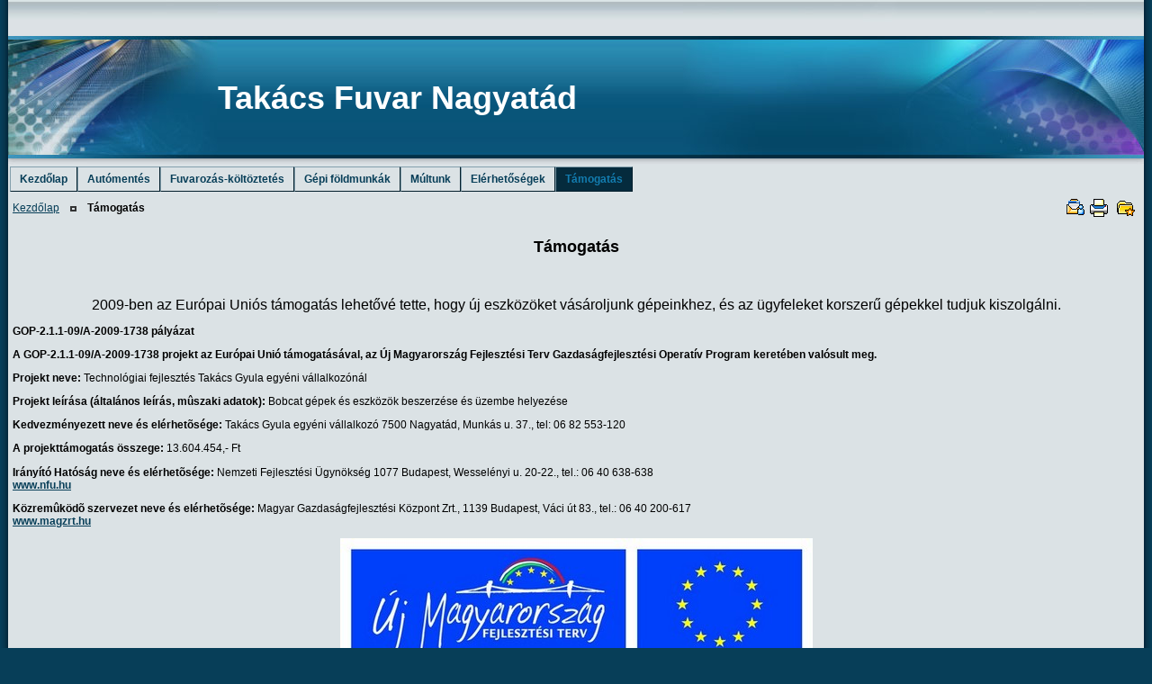

--- FILE ---
content_type: text/html; charset=UTF-8
request_url: http://takacsfuvar.hu/T%C3%A1mogat%C3%A1s.php
body_size: 3070
content:
<?xml version="1.0" encoding="utf-8"?><!DOCTYPE html PUBLIC "-//W3C//DTD XHTML 1.0 Transitional//EN" "http://www.w3.org/TR/xhtml1/DTD/xhtml1-transitional.dtd">
<html xmlns="http://www.w3.org/1999/xhtml" xml:lang="hu" lang="hu">
<head>
<title>Takács Fuvar</title>
<meta http-equiv="Content-Type" content="text/html; charset =utf-8" />
<meta name="keywords" content="" />
<meta name="description" content="" />
<meta name="generator" content="Rvglobalsoft" />
<meta name="progid" content="Version: 4.34 PRO; Project name: Honlap; Project id: b3fe4cf32b7ef8d67cee5575ca180c8f; Template Name: pro_4-270-1_blue_circle_2; Published date: July 13, 2010, 5:57 47 (GMT +02:00" />
 
<link rel="stylesheet" href="http://takacsfuvar.hu/style.css" type="text/css" />
<link rel="stylesheet" href="http://takacsfuvar.hu/Verdana.css" type="text/css" />
<link rel="stylesheet" href="http://takacsfuvar.hu/Navigator.css" type="text/css" />
<link rel="stylesheet" href="http://takacsfuvar.hu/pathway.css" type="text/css" />

<script language="JavaScript" type="text/javascript" src="http://takacsfuvar.hu/rvsincludefile/rvsheadpage.js"></script>


<script language="JavaScript" type="text/javascript" src="http://takacsfuvar.hu/rvsincludefile/rvsnavigator.js"></script>
<script language="JavaScript" type="text/javascript" src="http://takacsfuvar.hu/js/publishNavigator/layersmenu-library.js"></script>
<script language="JavaScript" type="text/javascript" src="http://takacsfuvar.hu/js/publishNavigator/layersmenu.js"></script>

<script language="JavaScript" type="text/javascript" src="http://takacsfuvar.hu/rvsincludefile/rvscustomopenwindow.js"></script>

</head>


<body>
	<table cellpadding="0" cellspacing="0" id="rv_top_adjust_width_0" width="100%" align="center" >
    	<tr>
    		<td>
            	<!-- START LOGO -->
                <div style="position: absolute;">
                    <div id="Layer1" style="position:relative; left:250px; top:50px; width:120; height:60; text-align:center; z-index:1; overflow:visible; white-space:nowrap;"><!-- START LOGO --><!-- END LOGO --></div>
                </div>
                <div style="position: absolute;">
                    <div id="Layer2" style="position:relative; left:242px; top:88px; width:auto; height:auto; text-align:left; z-index:2; overflow:visible; white-space:nowrap;" class="company"><div><font style="font-size: 36px">Takács Fuvar Nagyatád</font></div></div>
                </div>
                <div style="position: absolute;">
                    <div id="Layer3" style="position:relative; left:250px; top:150px; width:auto; height:auto; text-align:left; z-index:3; overflow:visible; white-space:nowrap;" class="slogan"></div>
                </div>
				<!-- END LOGO -->
            	<table cellpadding="0" cellspacing="0" width="100%">
                	<tr>
                    	<td class="bg_l"><img src="images/spacer.gif" alt="" width="9" height="1" /></td>
               		  	<td><img src="images/img_01.jpg" alt="" width="233" height="183" /></td>
                      	<td width="99%" class="bgtop"></td> 
                        <td><img src="images/img_03.jpg" alt="" width="216" height="183" /></td>
						<td><img src="images/img_02.jpg" alt="" width="296" height="183" /></td>
                     	<td class="bg_r"><img src="images/spacer.gif" alt="" width="9" height="1" /></td>
                    </tr>
                </table>
        	</td>
        </tr>
        <tr>
        	<td>
            	<table cellpadding="0" cellspacing="0" width="100%">
                	 <tr>
                    	<td class="bg_l"><img src="images/spacer.gif" alt="" width="9" height="1" /></td>
                        <td align="left" valign="top" height="32" width="99%" class="bgmenu"><div id="navigator">
<ul id="navigator">
<li><a href="index.php"   id="normal"  target="_self" ><span>Kezdőlap</span></a></li>
<li><a href="Aut%C3%B3ment%C3%A9s.php"   id="normal"  target="_self" ><span>Autómentés</span></a></li>
<li><a href="Fuvaroz%C3%A1s-k%C3%B6lt%C3%B6ztet%C3%A9s.php"   id="normal"  target="_self" ><span>Fuvarozás-költöztetés</span></a></li>
<li><a href="G%C3%A9pi-f%C3%B6ldmunk%C3%A1k.php"   id="normal"  target="_self" ><span>Gépi földmunkák</span></a></li>
<li><a href="M%C3%BAltunk.php"   id="normal"  target="_self" ><span>Múltunk</span></a></li>
<li><a href="El%C3%A9rhet%C5%91s%C3%A9gek.php"   id="normal"  target="_self" ><span>Elérhetőségek</span></a></li>
<li><a href="T%C3%A1mogat%C3%A1s.php" id="current"   target="_self" ><span>Támogatás</span></a></li>
</ul>
</div>

</td>
                        <td class="bg_r"><img src="images/spacer.gif" alt="" width="9" height="1" /></td>    
                    </tr>
                </table>
            </td>
        </tr>
        <tr>
        	<td >
               <table bgcolor="#dbe2e5" cellpadding="0" cellspacing="0" width="100%">
					<tr>
                    	<td class="bg_l"><img src="images/spacer.gif" alt="" width="9" height="1" /></td>
                        	<td width="99%">
                            	<table cellpadding="0" cellspacing="0" width="100%">
							 	

							<!-- Begin PATHWAY and ICON -->
							<tr>
								<td class="magin">
									<table cellpadding="0" cellspacing="0" width="100%">
										<tr>
											<!-- Begin PATHWAY -->
											<td align="left" width="99%"><table cellpadding="0" cellspacing="0" width="100%"><tr><td> <a href="index.php"target="_top">Kezdőlap</a>&nbsp;&nbsp;&nbsp;<img class="pathway" alt="" src="http://takacsfuvar.hu/images/spacer.gif" />&nbsp;&nbsp;&nbsp;<b>Támogatás</b></tr></table></td>
											<!-- End PATHWAY -->
											<!-- Begin ICON -->
											<td align="right"><table cellpadding="0" cellspacing="0" width="100%"><tr><td>    <script type="text/javascript">        var SubjectLine='L%C3%A9pjen ki a '+top.document.title+'';        var BodyText='%C3%89rdekelheti '+top.document.title+' Itt megtudja n%C3%A9zni '+top.location.href+'';        var Message    = '<a class="contact" href="mailto:?SUBJECT='+SubjectLine+'&BODY='+BodyText+'">'+'<input type="image" src="http://takacsfuvar.hu/images/pfbe.gif" title="E-mail a barátomnak" alt="E-mail a barátomnak" /></a>';         var MessageIE = '<a href="mailto:?SUBJECT='+SubjectLine+'&BODY='+BodyText+'">'+'        <img src="http://takacsfuvar.hu/images/pfbe.gif" title="E-mail a barátomnak" alt="E-mail a barátomnak" width="22" height="22"  hspace="4" style="cursor:pointer" border="0" />        '+'</a>';
                                        if(document.all) { document.write(MessageIE); }
                                        else { document.write(Message); };          
                                   </script></td><td><input type="image" src="http://takacsfuvar.hu/images/ppbe.gif" width="22" height="22" hspace="4" title="Oldal nyomtatása" alt="Oldal nyomtatása" onclick="window.print();return false;" /></td><td><input type="image" src="http://takacsfuvar.hu/images/afbe.gif" width="22" height="22"  hspace="4" title="Kedvencekhez" alt="Kedvencekhez"onclick="
            if(window.sidebar){
                 window.sidebar.addPanel(document.title,location.href,'');
             }else if(window.external){
                 window.external.AddFavorite(location.href,document.title);
             }else if(window.opera&&window.print)    { 
                     return true; 
             }" /></td></tr></table></td>
											<!-- End ICON -->
										</tr>
									</table>											
								</td>
							</tr>
							<!-- End PATHWAY and ICON -->
							<tr>
								<td align="left" valign="top">
									<table cellpadding="0" cellspacing="0" width="100%">
										<tr>
											<td align="left" valign="top" class="magin" id="rv_adjust_width_18" width="100%">

<table cellpadding="0" cellspacing="0" width="100%">  <tr>    <td align="left" valign="top" width="100%" id="layout_zone1" style = ""><p align="center"><strong><font style="font-size: large">Támogatás</font></strong></p>
<p align="center"><strong><font style="font-size: large"><br />
</font></strong></p>
<p align="center"><font style="font-size: medium">2009-ben az Európai Uniós támogatás lehetővé tette, hogy új eszközöket vásároljunk gépeinkhez, és az ügyfeleket korszerű gépekkel tudjuk kiszolgálni.</font></p>
<p align="left"><strong>GOP-2.1.1-09/A-2009-1738 pályázat</strong><br />
</p>
<p align="left"><strong>A GOP-2.1.1-09/A-2009-1738 projekt az Európai Unió támogatásával, az Új Magyarország Fejlesztési Terv Gazdaságfejlesztési Operatív Program keretében valósult meg.</strong></p>
<p align="left"><strong>Projekt neve:&nbsp;</strong>Technológiai fejlesztés Takács Gyula egyéni vállalkozónál</p>
<p align="left"><strong>Projekt leírása (általános leírás, mûszaki adatok):</strong> Bobcat gépek és eszközök beszerzése és üzembe helyezése</p>
<p align="left"><strong>Kedvezményezett neve és elérhetõsége:</strong>&nbsp;Takács Gyula egyéni vállalkozó 7500 Nagyatád, Munkás u. 37., tel: 06 82 553-120</p>
<p align="left"><strong>A projekttámogatás összege:</strong>&nbsp;13.604.454,- Ft</p>
<p align="left"><strong>Irányító Hatóság neve és elérhetõsége:</strong>&nbsp;Nemzeti Fejlesztési Ügynökség 1077 Budapest, Wesselényi u. 20-22., tel.: 06 40 638-638<br />
<a href="http://www.nfu.hu" title=""><strong>www.nfu.hu</strong></a></p>
<p align="left"><strong>Közremûködõ szervezet neve és elérhetõsége:</strong>&nbsp;Magyar Gazdaságfejlesztési Központ Zrt., 1139 Budapest, Váci út 83., tel.: 06 40 200-617<br />
<strong><a href="http://www.magzrt.hu" title="">www.magzrt.hu</a></strong></p>
<p align="center"><img src="images/logopar.jpg" width="525" height="146" title="" alt="" /><br />
</p>
<div style="text-align: -webkit-center">&nbsp;</div><br /></td>  </tr></table>
</td>
									     

										</tr>
									</table>											
								</td>
							</tr>
							<!-- Begin FOOTER -->
							<tr>
								<td align="center" class="magin"></td>
							</tr>
							<!-- End FOOTER -->
							 

							<tr>
							  <td align="center" valign="bottom">
									<table cellpadding="0" cellspacing="0">
										<tr>
											<td align="center" valign="bottom" class="marginpw"></td>
											<td width="8"></td>
											<td align="center" valign="bottom" class="marginpw"></td>
										</tr>
									</table>											
							  </td>
							</tr>
						</table>                            
                            </td>
                            <td class="bg_r"><img src="images/spacer.gif" alt="" width="9" height="1" /></td>
                   	</tr>
                </table>
            </td>
        </tr>
        
    </table>
</body>
</html>


--- FILE ---
content_type: text/css
request_url: http://takacsfuvar.hu/style.css
body_size: 807
content:
.company{
	font-family: verdana,arial,helvetica;
	font-size: 14px;
	color: #FFFFFF;
	font-weight:bold;
}

.slogan {
	font-family: verdana,arial,helvetica;
	font-size: 11px;
	color: #FFFFFF;
	font-weight: bold;
}

.magin {
	padding:5px;
}
table { font-size:100%;} 
body { 
	font-size:76%;
	margin:0;
	padding:0;
	background:url(images/bg.jpg); 
	background-repeat:repeat-x; 
	background-color:#073e58;
	}

a:link {color: #073e58; text-decoration: underline;}
a:visited {color: #073e58; text-decoration: underline;}
a:hover {color: #8A0202; text-decoration: underline;}
a:active {color: #8A0202; text-decoration: underline;}

.bgtop { background-image:url(images/bgtop.jpg);}
.bgmenu {background-color:#dbe2e5;}
.bg_l  {background-image:url(images/bg_l.jpg);}
.bg_r {background-image:url(images/bg_r.jpg);}




--- FILE ---
content_type: text/css
request_url: http://takacsfuvar.hu/Navigator.css
body_size: 1771
content:
/****  classic_button  ****/
#navigator
{
	float: left;
	margin:0px;
	padding: 1px;
}
#navigator ul
{
	list-style: none;
	float: left;
	border: none;
}
#navigator li
{
	display: inline;
	margin:0px;
	padding:0px;
	float: left;
}
#navigator li a {text-decoration: none; font-weight: bold; white-space:nowrap;}
#navigator a#normal
{
	color:#073e58;
	display: block;
	padding: 6px 10px 6px 10px;
	border-left: 1px solid #839fac;
	border-top: 1px solid #839fac; 
	border-right: 1px solid #031f2c;
	border-bottom: 1px solid #031f2c;
}
#navigator a#normal:hover { 
	background:#052b3d; 
	color:#FFFFFF;
}
#navigator a#current {
	display: block;
	padding: 6px 10px 6px 10px;   
	border-left: 1px solid #839fac;
	border-top: 1px solid #839fac; 
	border-right: 1px solid #031f2c;
	border-bottom: 1px solid #031f2c;
	background:#052b3d; 
	color:#137DB0;
}


/*  css for PHP Layers Menu 3.2.0-rc (C) 2001-2004 Marco Pratesi - http://www.marcopratesi.it/  */


.submenu {
	left: 0px; 
	top: 0px;
	visibility: hidden; 
	position: absolute;
	padding:0 0 0 5px;
	z-index:25;
}
.subframe {
	border: #031f2c 1px solid; 
	display: block; 
	filter: alpha(opacity=95); 
	position: absolute;
	background-color: #ffffff;
	text-indent: 5px;
}
.item {
	white-space: nowrap; 
	text-align: left;
	border-bottom: 1px solid #052b3d;
	margin-top: 0px;
}
.item a {
	font-weight: normal; 
	color:#000000; 
	text-decoration: none;
	position: relative;
	display:block;
	padding:3px 0;
}
.item a:hover {
	font-weight:normal; 
	color:#ffffff; 
	text-decoration:none; 
	background-color:#52788a;
	position: relative;
	display:block;
	padding:3px 0;
}
.item .fwdarr {
	right: 7px;
	top: 5px; 
	position: absolute;	
}

--- FILE ---
content_type: text/css
request_url: http://takacsfuvar.hu/pathway.css
body_size: 350
content:
.pathway{	
	background-color:#dbe2e5; 
	border:2px solid #333435;
	margin:0 3px;  
	width:3px; 
	height:2px;
	padding:0;
}

/******** Photo Album **********/
.imagethumb{
	padding:3px;
	margin:5px;
	border:#BFBFBF solid 1px;  
	background-color:#FFF;
}
.imagethumb:hover{
	padding:3px;
	margin:5px;
	border:#000 solid 1px;  
	background-color:#FFF;
}